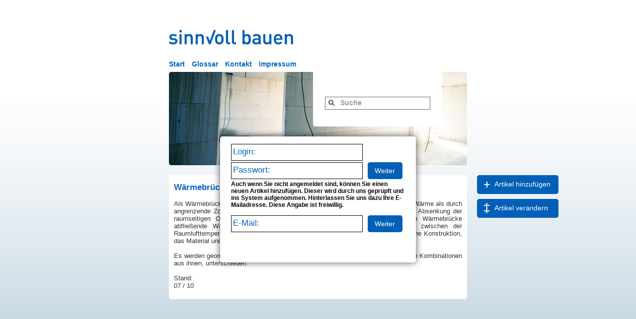

--- FILE ---
content_type: text/html; charset=UTF-8
request_url: http://sinnvollbauen.de/index.php?page=article&type=add&artid=80&login=1
body_size: 4711
content:
<html>
<link href="style/style.css" rel="stylesheet" type="text/css" />
<head>
<meta http-equiv="Content-Type" content="text/html"; charset="UTF-8">
<meta name="author" content="sinnvollbauen">
<meta name="publisher" content="sinnvollbauen">
<meta name="copyright" content="sinnvollbauen">
<meta name="description" content="sinnvollbauen.de ist ein Suchportal fuer alle, die sich fuer das Bauen, die Nutzung und die Instandhaltung von Gebaeuden interessieren">
<meta name="keywords" content="oeffentlich bestellt und vereidigt, sachverstaendig, bausachverstaendig, ingenieur, architekt, architektur, planung, plan, zeichnung, technik, techniker, gutachten, protokoll, bericht, schiedsgutachten, bauschaden, schadensgutachten, berechnung, bauphysik, pruefung, physik, chemie, zusammensetzung, waerme, waermeschutz, waermedaemmung, kondensat, tauwasser, verdunstung, kondensation, waermedurchgang, waermeverlust, luftdichtheit, luftdichtigkeit, blowerdoor, blower door, transmission, dampfdicht, lueftung, isolierung, isolieren, schall, schallschutz, schallschutzmessung, schallmessung, messung, bauakustisk, nachweis, schallschutznachweis, waermeschutznachweis, trittschall, luftschall, installationsgeraesch, laermpegel, pegel, messgeraet, thermografie, thermographie, thermogramm, thermokamera, thermografiekamera, thermographiekamera, infrarot, infrarotkamera, datenlogger, raumklima, luftfeuchte, feuchte, feuchtigkeit, schutz, feuchtigkeitsschutz, bautenschutz, holz, holzschutz, brand, brandschutz, beratung, bauleitung, kostenermittlung, kostenschaetzung, berechnung, ueberwachung, pruefung, abnahme, begleitung, uebergabe, plandurchsicht, haus, gebaeude, baustelle, sicherheit, objekt, bauvorhaben, bauobjekt,instandsetzung, sanierung, toleranz, qualitaet, qualitaetssicherung, qualitaetskontrolle, kontrolle, baubegleitend, ueberwachen, ueberwachung, beton, sichtbeton, betonkosmetik, aussenanlage, garten, landschaftsbau, pflanze, pflaster, strasse, weg, tiefbord, randstein, arbeitsraum, draenage, drainage, aushub, grube, installation, heizung, lueftung, klima, sanitaer, elektro, schulung, weiterbildung, seminar, riss, risse, abriss, versatz, setzung, setzen, rissbreite, toleranz, estrich, putz, dach, wand, decke, moertel, kalk, sand, kalksandstein, kspe, poroton, porenziegel, zement, glas, gips, daemmung, mineralwolle, kalksandstein, ziegel, dach, kamin, sparren, balken, pfette, balkon, dach, gelaender, fenster, t�r, haustuer, keller, innenwand, aussenwand, treppe, stufe, fussboden, parkett, teppich, sisal, karton, faser, stahl, kante, winkel, rahmen, oberboden, fliese, kleber, fliesenkleber, tapete, raufaser, farbe, sockel, fuge, versiegelung, silikon, silicon, acryl, dachfenster, folie, pe-folie, wasser, dampf, wasserdicht, wanne, weisse wanne, dusche, wc, waschtisch, waschbecken, bidet, badewanne, bad, raum, flur, zimmer, innenraum, wartung, warten, instandsetzung, reparatur, haustuer, innentuer, marmor, naturstein, werkstein, naturwerkstein, glanzgrad, anbau, umbau, neubau, abriss, bestand, bestandsobjekt, renovieren, baubiologe, baubiologie, schimmel, sporen, pilz, bakterien, stockfleck, flechte, hausschwamm, wasserschaden, ausbluehung, fogging, gesundheit, asbest, strahlung, elektrosmog, geologie, geologe, baugrund, vermessung, statik, dehnung, durchbiegung, durchhang, stabil, dichtung, verdichtung, setzung, festigkeit, abplatzung, traegheit, standsicherheit, gefahr, gefaehrdung, umwehrung, bruestung, abdichtung, abdichten, daemmen, laenge, lang, breit, hoch, tief, scheif, krumm, gerade, uneben, gewoelbt, duesseldorf, essen, duisburg, krefeld, dortmund, bochum, moers, koeln, aachen, euskirchen, gelschenkirchen, geilenkirchen, moenchengladbach, viersen, hannover, luebeck, braunschweig, cottbus, neubrandenburg, kazan, trabzon, minsk, kiew, kiev, magdeburg,  leverkusen, muenchen, hamburg, dresden, leipzig, berlin, rostock, wiesbaden, frankfurt, recklinghausen, bochum, langenfeld, monheim, leverkusen, dormagen, duelmen, aurich, bremen, kassel, detmold, hameln, hildesheim, wuerzburg, nuernberg, velbert, bottrop, rheinberg, xanten, oberhausen, wuelfrath, haan, burscheid, pulheim, dueren, euskirchen, geilenkirchen, heinsberg, erkrath, wuppertal, muelheim, neuss, hamm, erkelenz, muenster, osnabrueck, mainz, hanau, goettingen, tuebingen, erfurt, gera, suhl, chemnitz, schwerin, stralsund, ludwigsburg, stuttgart, mannheim, mettmann, augsburg, zwickau, meissen, dessau, potsdam, schwerin, ihk, industrie, handelskammer, architektenkammer, ingenieurkammer, wirtschaft, prag, london, manchester, glasgow, warschau, sofia, moskau, luxemburg, rom, budapest, sankt petersburg, amsterdam, paris, bruessel, madrid, lissabon, bern, zuerich, wien, bukarest, porenbeton, bewehrung, armierung, korrosion, fallrohr, rohr, leitung, rinne, bogen, putz, lehm, baustoff, aluminium, kupfer, zink, al, cu, fe, zn, kunststoff, plastik, lack, lackieren, edelstahl, rost, wdvs, waermedaemmung, waermedaemmverbundsystem, schaden, defekt, bewuchs, befall,">

<meta name="page-topic" content="Dienstleistung">
<meta name="audience" content="Alle">
<meta http-equiv="content-language" content="de">

<meta name="robots" content="index, follow">

<title>sinnvoll bauen</title>
</head>
<script type="text/javascript">
var gaJsHost = (("https:" == document.location.protocol) ? "https://ssl." : "http://www.");
document.write(unescape("%3Cscript src='" + gaJsHost + "google-analytics.com/ga.js' type='text/javascript'%3E%3C/script%3E"));
</script>
<script type="text/javascript">
try {
var pageTracker = _gat._getTracker("UA-6462015-2");
pageTracker._trackPageview();
} catch(err) {}</script>
<script type="text/javascript">

<!--
function insert(aTag, eTag) {
  var input = document.forms['formular'].elements['article'];
  input.focus();
  /* f�r Internet Explorer */
  if(typeof document.selection != 'undefined') {
    /* Einf�gen des Formatierungscodes */
    var range = document.selection.createRange();
    var insText = range.text;
    range.text = aTag + insText + eTag;
    /* Anpassen der Cursorposition */
    range = document.selection.createRange();
    if (insText.length == 0) {
      range.move('character', -eTag.length);
    } else {
      range.moveStart('character', aTag.length + insText.length + eTag.length);      
    }
    range.select();
  }
  /* f�r neuere auf Gecko basierende Browser */
  else if(typeof input.selectionStart != 'undefined')
  {
    /* Einf�gen des Formatierungscodes */
    var start = input.selectionStart;
    var end = input.selectionEnd;
    var insText = input.value.substring(start, end);
    input.value = input.value.substr(0, start) + aTag + insText + eTag + input.value.substr(end);
    /* Anpassen der Cursorposition */
    var pos;
    if (insText.length == 0) {
      pos = start + aTag.length;
    } else {
      pos = start + aTag.length + insText.length + eTag.length;
    }
    input.selectionStart = pos;
    input.selectionEnd = pos;
  }
  /* f�r die �brigen Browser */
  else
  {
    /* Abfrage der Einf�geposition */
    var pos;
    var re = new RegExp('^[0-9]{0,3}$');
    while(!re.test(pos)) {
      pos = prompt("Einf�gen an Position (0.." + input.value.length + "):", "0");
    }
    if(pos > input.value.length) {
      pos = input.value.length;
    }
    /* Einf�gen des Formatierungscodes */
    var insText = prompt("Bitte geben Sie den zu formatierenden Text ein:");
    input.value = input.value.substr(0, pos) + aTag + insText + eTag + input.value.substr(pos);
  }
}
//-->

</script>

<body>
<div id="fb-root"></div>
<script>(function(d, s, id) {
  var js, fjs = d.getElementsByTagName(s)[0];
  if (d.getElementById(id)) return;
  js = d.createElement(s); js.id = id;
  js.src = "//connect.facebook.net/de_DE/all.js#xfbml=1";
  fjs.parentNode.insertBefore(js, fjs);
}(document, 'script', 'facebook-jssdk'));</script>
<div id="logo"></div>

<div id="menu">
<ul>
<li><a href="index.php">Start</a></li>
<li><a href="index.php?page=glossar">Glossar</a></li>
<li><a href="index.php?page=kontakt">Kontakt</a></li>
<li><a href="index.php?page=impressum">Impressum</a></li>
</ul>
</div>

<div id="header"><div id="search"><div id="searchborder"><form action="index.php?page=search" method="post"><input type="text" name="search" value="Suche" onmousedown="this.value = '';"></form></div></div><div id="searchbottom"></div></div><div id="container"><table cellpadding="0" cellspacing="0" border="0"><tr><td></td><th><div id="contenttop"></div><div id="content"><h1>Wärmebrücken </h1><p class="article">Als Wärmebrücken werden Bauteilzonen oder Bauteile bezeichnet, durch die mehr Wärme als durch angrenzende Zonen fließt. Aus dem höheren Wärmeabfluss resultiert eine weitere Absenkung der raumseitigen Oberflächentemperaturen im Wärmebrückenbereich. Der über die Wärmebrücke abfließende Wärmestrom ist umso höher, je größer die Temperaturdifferenz zwischen der Raumlufttemperatur und der Außenlufttemperatur ist. Bedingt durch die vorgegebene Konstruktion, das Material und durch ihre Geometrie können Wärmebrücken auftreten. <br />
<br />
Es werden geometrisch-, konstruktions- und materialbedingte Wärmebrücken, sowie Kombinationen aus ihnen, unterschieden.<br />
<br />
Stand:<br />
07 / 10</p></div><div id="contentbottom"></div></th><td valign="top"><div id="buttons" class="add"><a href="index.php?page=article&type=add&artid=80&login=1">Artikel hinzuf&uuml;gen</a></div><div id="buttons" class="change"><a href="index.php?page=article&type=change&artid=80&login=1">Artikel ver&auml;ndern</a></div></td></tr></table></div><div id="login"><div id="logcon"><table cellspacing="0" cellpadding="0" border="0"><form action="index.php?page=login&type=add&artid=80" method="post"><tr><td><div id="logconinput">Login: <input type="text" name="user"></div></td><td></td></tr><tr><td><div id="logconinput">Passwort: <input type="password" name="pass"></div></td><td valign="top"><input type="submit" value="Weiter" class="weiter"></td></tr></table></form>Auch wenn Sie nicht angemeldet sind, k&ouml;nnen Sie einen neuen Artikel hinzuf&uuml;gen. Dieser wird durch uns gepr&uuml;pft und ins System aufgenommen. Hinterlassen Sie uns dazu Ihre E-Mailadresse. Diese Angabe ist freiwillig.<br><br><form action="index.php?page=artadminvis&type=add&artid=80" method="post"><table cellspacing="0" cellpadding="0" border="0"><tr><td><div id="logconinput">E-Mail: <input type="text" name="mail"></div></td><td valign="top"><input type="submit" value="Weiter" class="weiter"></td></tr></table></form></div></div><div class="fb-like-box" data-href="http://www.facebook.com/sinnvollbauen.de" data-width="600" data-show-faces="false" data-stream="false" data-header="false"></div>
</body>
</html>


--- FILE ---
content_type: text/css
request_url: http://sinnvollbauen.de/style/style.css
body_size: 6861
content:
/* CSS Document */
body {
margin:0 0 0 0;
background:url(bilder/background.jpg);
background-color:#598bac;
padding-top:60px;
padding-bottom:30px;
text-align:center;
}
#logo {
background:url(bilder/title.gif) no-repeat;
width:600px;
height:30px;
margin-left:auto;
margin-right:auto;
margin-bottom:30px;
}

#menu {
width:600px;
height:20px;
margin-left:auto;
margin-right:auto;
margin-bottom:5px;
}
#menu ul {
text-align:left;
margin:0 0 0 0;
padding:0 0 0 0;
}
#menu ul li {
display:inline;
margin-right:10px;
}

#menu ul li a:link, #menu ul li a:visited {
font-family:Arial, Helvetica, sans-serif;
font-size:14px;
font-weight:bold;
color:#0066cc;
text-decoration:none;
}
#menu ul li a:link:hover, #menu ul li a:visited:hover {
color:#333333;
}

#container {
width:968px;
margin-right:auto;
margin-left:auto;
}
#container table {
margin:0 0 0 0;
padding:0 0 0 0;
}
#container table tr {
margin:0 0 0 0;
padding:0 0 0 0;
}
#container table tr td {
width:164px;
}
#container table tr th {
width:640px;
}
#container img {
border:none;
margin-left:5px;
margin-bottom:5px;
vertical-align:top;
}
#container a:link, #container a:visited {
text-decoration:none;
}
#container a:link:hover, #container a:visited:hover {
}

#headerstart {
background:url(bilder/headerback.gif);
width:600px;
height:289px;
margin-right:auto;
margin-left:auto;
margin-bottom:20px;
}
#header {
background:url(bilder/sheaderback.gif);
width:600px;
height:188px;
margin-right:auto;
margin-left:auto;
margin-bottom:20px;
}

#search {
position:relative;
background:#FFFFFF;
margin-left:290px;
width:260px;
height:50px;
text-align:center;
padding-top:50px;
}
#searchbottom {
background:url(bilder/searchbottom.gif) no-repeat;
margin-left:290px;
width:260px;
height:10px;
}
#searchborder {
postion:relative;
border:#666666 solid 1px;
width:210px;
height:24px;
margin-left:auto;
margin-right:auto;
background:url(bilder/search.gif) no-repeat;
overflow:hidden;
}
#searchborder form input {
border:none;
font-family:Arial, Helvetica, sans-serif;
font-size:14px;
font-weight:bold;
color:#999999;
width:180px;
height:15px;
padding:0 0 0 0;
margin-left:30px;
margin-top:3px;
}

#buttons {
width:164px;
height:38px;
}
#buttons a:link, #buttons a:visited {
font-family:Arial, Helvetica, sans-serif;
font-size:14px;
color:#FFFFFF;
text-decoration:none;
display:block;
padding-top:10px;
padding-left:35px;
}
.add {
background:url(bilder/addbutton.gif);
height:38px;
margin-bottom:10px;
}
.change {
background:url(bilder/changebutton.gif);
height:38px;
margin-bottom:10px;
}
.delete {
background:url(bilder/deletebutton.png);
height:38px;
}

#contenttop {
background:url(bilder/backtop.gif) no-repeat;
width:600px;
height:10px;
margin-right:auto;
margin-left:auto;
overflow:hidden;
}
#content {
background:#FFFFFF;
width:600px;
margin-right:auto;
margin-left:auto;
overflow:auto;
padding-top:5px;
padding-bottom:5px;
text-align:left;
}
#contentbottom {
background:url(bilder/backbottom.gif) no-repeat;
width:600px;
height:10px;
margin-right:auto;
margin-left:auto;
overflow:hidden;
}
#content h1 {
font-family:Arial, Helvetica, sans-serif;
font-size:17px;
font-weight:bold;
margin:0 0 0 0;
margin-bottom:15px;
color:#0066cc;
margin-left:10px;
margin-right:10px;
}
#content p {
font-family:Arial, Helvetica, sans-serif;
font-size:13px;
margin:0 0 0 0;
margin-bottom:5px;
font-weight:normal;
color:#333333;
margin-left:10px;
margin-right:10px;
}
.article {
text-align:justify;
}
#content a:link, #content a:visited {
font-family:Arial, Helvetica, sans-serif;
font-size:13px;
text-decoration:none;
color:#0066cc;
}
#content a:link:hover, #content a:visited:hover {
font-family:Arial, Helvetica, sans-serif;
font-size:13px;
color:#333333;
}

#content ul li a:link, #content ul li a:visited {
font-family:Arial, Helvetica, sans-serif;
font-size:13px;
text-decoration:none;
color:#0066cc;
}
#content ul li a:link:hover, #content ul li a:visited:hover {
font-family:Arial, Helvetica, sans-serif;
font-size:13px;
color:#333333;
}

#content table {
margin-top:15px;
}
#content table tr {
}
#content table tr td {
font-family:Arial, Helvetica, sans-serif;
font-size:13px;
margin:0 0 0 0;
font-weight:normal;
color:#333333;
vertical-align:top;
}
#content table tr td input{
font-family:Arial, Helvetica, sans-serif;
font-size:13px;
margin:0 0 0 0;
font-weight:normal;
color:#333333;
margin-bottom:5px;
margin-left:5px;
}
#content table tr td textarea{
font-family:Arial, Helvetica, sans-serif;
font-size:13px;
margin:0 0 0 0;
font-weight:normal;
color:#333333;
margin-bottom:5px;
margin-left:5px;
}

#form {
position:relative;
width:590px;
overflow:auto;
margin-left:auto;
margin-right:auto;
border:solid 1px #0066cc;
text-align:left;
overflow:auto;
}
#form h1 {
font-family:Arial, Helvetica, sans-serif;
font-size:17px;
font-weight:bold;
margin-top:10px;
margin-bottom:15px;
color:#0066cc;
margin-left:10px;
margin-right:10px;
}
#form input {
border:none;
width:560px;
height:20px;
font-family:Arial, Helvetica, sans-serif;
font-size:17px;
font-weight:bold;
margin:0 0 0 0;
margin-bottom:10px;
color:#0066cc;
}
#form textarea {
border:none;
width:560px;
height:300px;
overflow:auto;
font-family:Arial, Helvetica, sans-serif;
font-size:13px;
margin:0 0 0 0;
margin-bottom:5px;
color:#333333;
}
#form a {
font-family:Arial, Helvetica, sans-serif;
font-size:15px;
font-weight:normal;
color:#333333;
margin-left:5px;
margin-right:5px;
}
#form a:hover {
cursor:pointer;
}
.changebutton {
background:none;
border:none;
text-decoration:none;
font-family:Arial, Helvetica, sans-serif;
font-size:14px;
text-align:left;
padding-left:35px;
color:#FFFFFF;
display:block;
width:164px;
height:38px;
cursor:pointer;
}
.changebutton:hover {
cursor:pointer;
}

#login {
width:420px;
height:300px;
background:url(bilder/loginback.png) no-repeat;
position:absolute;
top:250px;
left:50%;
margin-left:-210px;
}
#logcon {
margin-top:40px;
margin-left:35px;
margin-right:35px;
margin-bottom:40px;
text-align:left;
font-family:Arial, Helvetica, sans-serif;
font-size:12px;
font-weight:bold;
}
#logconinput{
width:260px;
height:32px;
border:1px solid #000000;
font-family:Arial, Helvetica, sans-serif;
font-size:17px;
color:#0066cc;
padding-left:3px;
margin-bottom:3px;
vertical-align:center;
}
#logconinput input{
width:160px;
border:none;
font-family:Arial, Helvetica, sans-serif;
font-size:17px;
color:#0066cc;
padding-bottom:5px;
padding-top:5px;
padding-left:3px;
padding-right:3px;
margin-bottom:3px;
}
.weiter {
border:none;
margin-left:10px;
background:url(bilder/login.gif) no-repeat;
height:34px;
width:70px;
font-family:Arial, Helvetica, sans-serif;
font-size:14px;
color:#FFFFFF;
text-decoration:none;
display:block;
padding-left:5px;
}
.weiter:hover {
cursor:pointer;
}
iframe {
width:590px;
height:270px;
}

#file input {
width:0px;
height:20px;
border:none;
text-decoration:none;
background:url(bilder/addbutton.gif) no-repeat;
}
